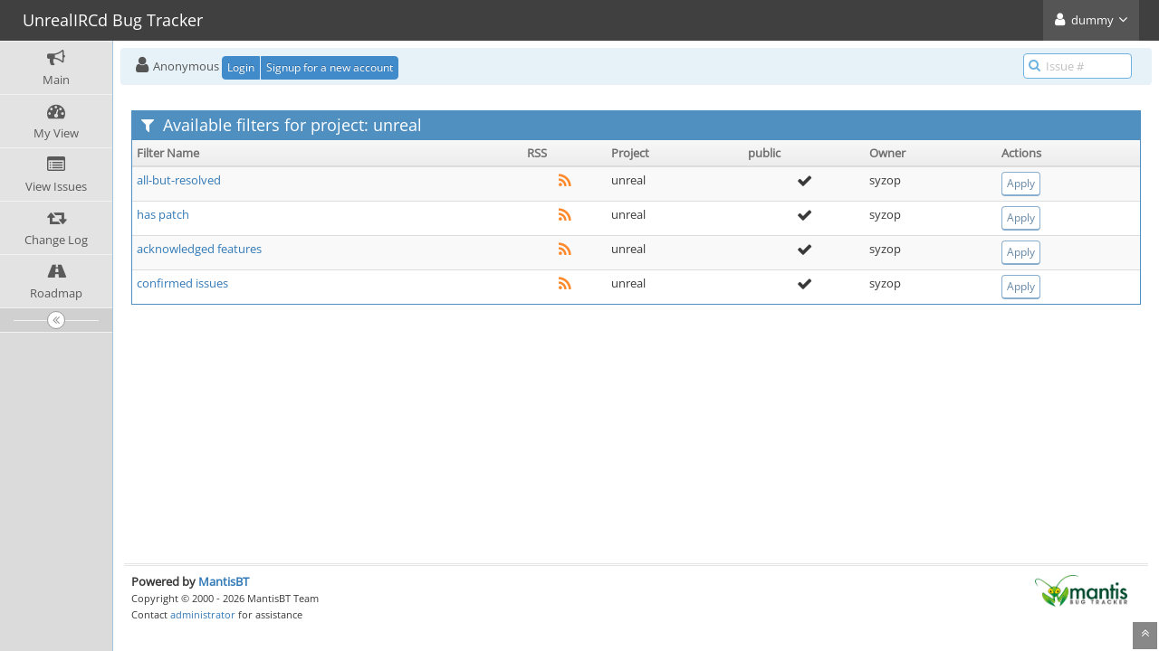

--- FILE ---
content_type: text/html; charset=UTF-8
request_url: https://bugs.unrealircd.org/manage_filter_page.php
body_size: 2547
content:
<!DOCTYPE html>
<html lang="en">
<head>
	<meta charset="utf-8">
	<title>Manage Filters - UnrealIRCd Bug Tracker</title>
	<meta name="viewport" content="width=device-width, initial-scale=1.0, user-scalable=0">
	<link rel="stylesheet" type="text/css" href="https://bugs.unrealircd.org/css/default.css?cache_key=cec9a3cf8168b6a09d3264085d631920" />
	<link rel="stylesheet" type="text/css" href="https://bugs.unrealircd.org/css/dropzone-5.5.0.min.css" />
	<link rel="stylesheet" type="text/css" href="https://bugs.unrealircd.org/css/bootstrap-3.4.1.min.css" />
	<link rel="stylesheet" type="text/css" href="https://bugs.unrealircd.org/css/font-awesome-4.7.0.min.css" />
	<link rel="stylesheet" type="text/css" href="https://bugs.unrealircd.org/css/fonts.css?cache_key=cec9a3cf8168b6a09d3264085d631920" />
	<link rel="stylesheet" type="text/css" href="https://bugs.unrealircd.org/css/bootstrap-datetimepicker-4.17.47.min.css" />
	<link rel="stylesheet" type="text/css" href="https://bugs.unrealircd.org/css/ace.min.css?cache_key=cec9a3cf8168b6a09d3264085d631920" />
	<link rel="stylesheet" type="text/css" href="https://bugs.unrealircd.org/css/ace-mantis.css?cache_key=cec9a3cf8168b6a09d3264085d631920" />
	<link rel="stylesheet" type="text/css" href="https://bugs.unrealircd.org/css/ace-skins.min.css?cache_key=cec9a3cf8168b6a09d3264085d631920" />
<style>
* { font-family: "Open Sans"; } 
h1, h2, h3, h4, h5 { font-family: "Open Sans"; } 
</style>
	<link rel="shortcut icon" href="/images/favicon.ico" type="image/x-icon" />
	<link rel="search" type="application/opensearchdescription+xml" title="UnrealIRCd Bug Tracker: full-text search" href="https://bugs.unrealircd.org/browser_search_plugin.php?type=text"/>
	<link rel="search" type="application/opensearchdescription+xml" title="UnrealIRCd Bug Tracker: search by Issue Id" href="https://bugs.unrealircd.org/browser_search_plugin.php?type=id"/>
	<script src="/javascript_config.php?cache_key=e8bf480e58486ba4931ea54fd84b8ff5" type="c125cc40a0cbd6ee4765dd8f-text/javascript"></script>
	<script src="/javascript_translations.php?cache_key=31406a14b58da6b5cde2654e45df84b1" type="c125cc40a0cbd6ee4765dd8f-text/javascript"></script>
	<script src="/js/jquery-2.2.4.min.js" type="c125cc40a0cbd6ee4765dd8f-text/javascript"></script>
	<script src="/js/dropzone-5.5.0.min.js" type="c125cc40a0cbd6ee4765dd8f-text/javascript"></script>
	<script src="/js/common.js" type="c125cc40a0cbd6ee4765dd8f-text/javascript"></script>
</head>
<body class="skin-3">
<div id="navbar" class="navbar navbar-default navbar-collapse navbar-fixed-top noprint"><div id="navbar-container" class="navbar-container"><button id="menu-toggler" type="button" class="navbar-toggle menu-toggler pull-left hidden-lg hidden-md" data-target="#sidebar"><span class="sr-only">Toggle sidebar</span><span class="icon-bar"></span><span class="icon-bar"></span><span class="icon-bar"></span></button><div class="navbar-header"><a href="/main_page.php" class="navbar-brand"><span class="smaller-75"> UnrealIRCd Bug Tracker </span></a><button type="button" class="navbar-toggle navbar-toggle collapsed pull-right hidden-sm hidden-md hidden-lg" data-toggle="collapse" data-target=".navbar-buttons,.navbar-menu"><span class="sr-only">Toggle user menu</span><i class="fa fa-user ace-icon fa-2x white" ></i> </button></div><div class="navbar-buttons navbar-header navbar-collapse collapse"><ul class="nav ace-nav"><li class="grey"><a data-toggle="dropdown" href="#" class="dropdown-toggle"><i class="fa fa-user ace-icon fa-2x white" ></i> <span class="user-info">dummy</span><i class="fa fa-angle-down ace-icon" ></i></a><ul class="user-menu dropdown-menu dropdown-menu-right dropdown-yellow dropdown-caret dropdown-close"><li><a href="https://bugs.unrealircd.org/issues_rss.php?"><i class="fa fa-rss-square orange ace-icon" ></i> RSS</a></li><li class="divider"></li><li><a href="/logout_page.php"><i class="fa fa-sign-out ace-icon" ></i> Logout</a></li></ul></li></ul></div></div></div><div class="main-container" id="main-container">
<div id="sidebar" class="sidebar sidebar-fixed responsive compact "><ul class="nav nav-list"><li>
<a href="/main_page.php">
<i class="fa fa-bullhorn menu-icon" ></i>
<span class="menu-text"> Main </span>
</a>
<b class="arrow"></b>
</li>
<li>
<a href="/my_view_page.php">
<i class="fa fa-dashboard menu-icon" ></i>
<span class="menu-text"> My View </span>
</a>
<b class="arrow"></b>
</li>
<li>
<a href="/view_all_bug_page.php">
<i class="fa fa-list-alt menu-icon" ></i>
<span class="menu-text"> View Issues </span>
</a>
<b class="arrow"></b>
</li>
<li>
<a href="/changelog_page.php">
<i class="fa fa-retweet menu-icon" ></i>
<span class="menu-text"> Change Log </span>
</a>
<b class="arrow"></b>
</li>
<li>
<a href="/roadmap_page.php">
<i class="fa fa-road menu-icon" ></i>
<span class="menu-text"> Roadmap </span>
</a>
<b class="arrow"></b>
</li>
</ul><div id="sidebar-btn" class="sidebar-toggle sidebar-collapse"><i data-icon2="ace-icon fa fa-angle-double-right" data-icon1="ace-icon fa fa-angle-double-left"
		class="ace-icon fa fa-angle-double-left"></i></div></div><div class="main-content">
<div id="breadcrumbs" class="breadcrumbs noprint">
<ul class="breadcrumb">
  <li><i class="fa fa-user home-icon active" ></i>  Anonymous
  <div class="btn-group btn-corner">
	<a href="/login_page.php?return=%2Fmanage_filter_page.php" class="btn btn-primary btn-xs">Login</a>
	<a href="/signup_page.php" class="btn btn-primary btn-xs">Signup for a new account</a>
  </div></li>
</ul>
<div id="nav-search" class="nav-search"><form class="form-search" method="post" action="/jump_to_bug.php"><span class="input-icon"><input type="text" name="bug_id" autocomplete="off" class="nav-search-input" placeholder="Issue #"><i class="fa fa-search ace-icon nav-search-icon" ></i></span></form></div>
</div>
<div class="page-content">
<div class="row">

<div class="col-md-12 col-xs-12">
	<div class="space-10"></div>

	<div class="widget-box widget-color-blue2">
		<div class="widget-header widget-header-small">
			<h4 class="widget-title lighter">
				<i class="fa fa-filter ace-icon" ></i>				Available filters for project: unreal			</h4>
		</div>

		<div class="widget-main no-padding">
			<div class="table-responsive">
				<table class="table table-striped table-bordered table-condensed table-hover">
			<thead>
		<tr>
			<th>Filter Name</th>
							<th>RSS</th>
						<th>Project</th>
			<th>public</th>
			<th>Owner</th>
			<th>Actions</th>
		</tr>
	</thead>
		<tbody>
		<tr><td><a href="view_filters_page.php?filter_id=1275">all-but-resolved</a></td><td class="center"><a class="rss" rel="alternate" href="https://bugs.unrealircd.org/issues_rss.php?&amp;filter_id=1275" title="RSS"><i class="fa fa-rss fa-lg orange" title="RSS"></i></a></td><td>unreal</td><td class="center"><i class="fa fa-check fa-lg" ></i></td><td>syzop</td><td><div class="pull-left"><form method="post" action="view_all_set.php" class="form-inline inline single-button-form"><input type="hidden" name="type" value="3" />
<input type="hidden" name="source_query_id" value="1275" />
<button type="submit" class="btn btn-primary btn-xs btn-white btn-round">Apply</button></form></div></div></td></tr><tr><td><a href="view_filters_page.php?filter_id=1293">has patch</a></td><td class="center"><a class="rss" rel="alternate" href="https://bugs.unrealircd.org/issues_rss.php?&amp;filter_id=1293" title="RSS"><i class="fa fa-rss fa-lg orange" title="RSS"></i></a></td><td>unreal</td><td class="center"><i class="fa fa-check fa-lg" ></i></td><td>syzop</td><td><div class="pull-left"><form method="post" action="view_all_set.php" class="form-inline inline single-button-form"><input type="hidden" name="type" value="3" />
<input type="hidden" name="source_query_id" value="1293" />
<button type="submit" class="btn btn-primary btn-xs btn-white btn-round">Apply</button></form></div></div></td></tr><tr><td><a href="view_filters_page.php?filter_id=1397">acknowledged features</a></td><td class="center"><a class="rss" rel="alternate" href="https://bugs.unrealircd.org/issues_rss.php?&amp;filter_id=1397" title="RSS"><i class="fa fa-rss fa-lg orange" title="RSS"></i></a></td><td>unreal</td><td class="center"><i class="fa fa-check fa-lg" ></i></td><td>syzop</td><td><div class="pull-left"><form method="post" action="view_all_set.php" class="form-inline inline single-button-form"><input type="hidden" name="type" value="3" />
<input type="hidden" name="source_query_id" value="1397" />
<button type="submit" class="btn btn-primary btn-xs btn-white btn-round">Apply</button></form></div></div></td></tr><tr><td><a href="view_filters_page.php?filter_id=1398">confirmed issues</a></td><td class="center"><a class="rss" rel="alternate" href="https://bugs.unrealircd.org/issues_rss.php?&amp;filter_id=1398" title="RSS"><i class="fa fa-rss fa-lg orange" title="RSS"></i></a></td><td>unreal</td><td class="center"><i class="fa fa-check fa-lg" ></i></td><td>syzop</td><td><div class="pull-left"><form method="post" action="view_all_set.php" class="form-inline inline single-button-form"><input type="hidden" name="type" value="3" />
<input type="hidden" name="source_query_id" value="1398" />
<button type="submit" class="btn btn-primary btn-xs btn-white btn-round">Apply</button></form></div></div></td></tr>		</tbody>
	</table>
				</div>
		</div>
	</div>
</div>
</div>
</div>
</div>
<div class="clearfix"></div>
<div class="space-20"></div>
<div class="footer noprint">
<div class="footer-inner">
<div class="footer-content">
<div class="col-md-6 col-xs-12 no-padding">
<address>
<strong>Powered by <a href="https://www.mantisbt.org" title="bug tracking software">MantisBT </a></strong> <br>
<small>Copyright &copy; 2000 - 2026 MantisBT Team</small><br><small>Contact <a href="/cdn-cgi/l/email-protection#9eede7e4f1eedeebf0ecfbfff2f7ecfdfab0f1ecf9" title="Contact the webmaster via e-mail.">administrator</a> for assistance</small><br>
</address>
</div>
<div class="col-md-6 col-xs-12">
<div class="pull-right" id="powered-by-mantisbt-logo">
<a href="https://www.mantisbt.org" title="Mantis Bug Tracker: a free and open source web based bug tracking system."><img src="/images/mantis_logo.png" width="102" height="35" alt="Powered by Mantis Bug Tracker: a free and open source web based bug tracking system." /></a>
</div>
</div>
</div>
</div>
</div>
<a class="btn-scroll-up btn btn-sm btn-inverse display" id="btn-scroll-up" href="#">
<i class="fa fa-angle-double-up ace-icon icon-only bigger-110" ></i>
</a>
</div>
	<script data-cfasync="false" src="/cdn-cgi/scripts/5c5dd728/cloudflare-static/email-decode.min.js"></script><script src="/js/bootstrap-3.4.1.min.js" type="c125cc40a0cbd6ee4765dd8f-text/javascript"></script>
	<script src="/js/moment-with-locales-2.29.4.min.js" type="c125cc40a0cbd6ee4765dd8f-text/javascript"></script>
	<script src="/js/bootstrap-datetimepicker-4.17.47.min.js" type="c125cc40a0cbd6ee4765dd8f-text/javascript"></script>
	<script src="/js/typeahead.jquery-1.3.4.min.js" type="c125cc40a0cbd6ee4765dd8f-text/javascript"></script>
	<script src="/js/list-2.3.1.min.js" type="c125cc40a0cbd6ee4765dd8f-text/javascript"></script>
	<script src="/js/ace.min.js" type="c125cc40a0cbd6ee4765dd8f-text/javascript"></script>
<script src="/cdn-cgi/scripts/7d0fa10a/cloudflare-static/rocket-loader.min.js" data-cf-settings="c125cc40a0cbd6ee4765dd8f-|49" defer></script></body>
</html>
